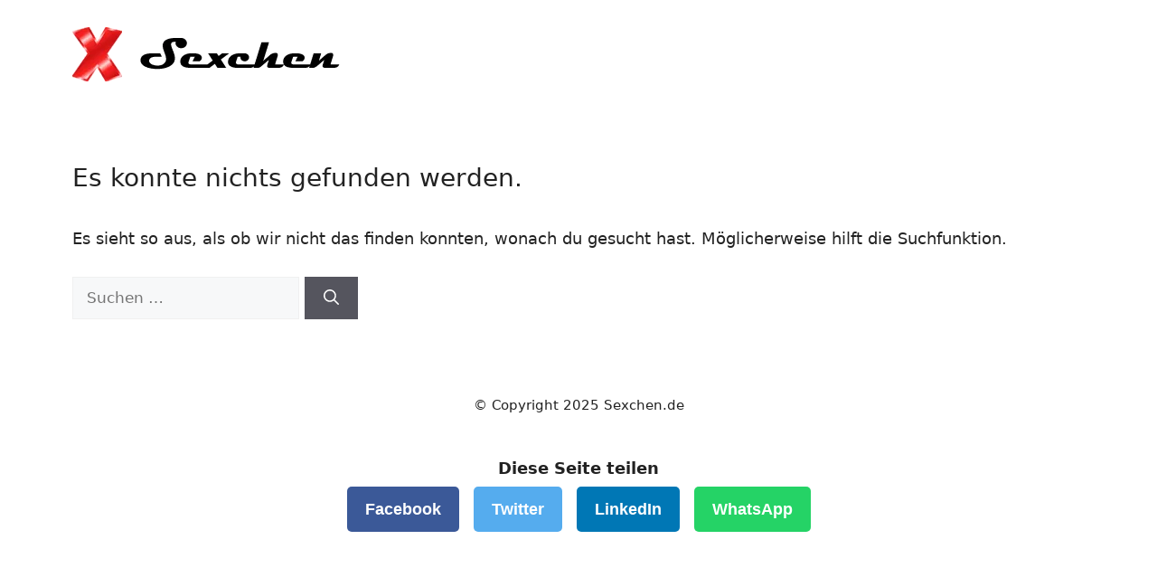

--- FILE ---
content_type: text/html; charset=UTF-8
request_url: https://sexchen.de/region/seggebruch/
body_size: 3489
content:
<!DOCTYPE html>
<html lang="de">
<head>
	<meta charset="UTF-8">

<!-- Diese Seite wurde optimiert mit wpSEO (https://www.wpseo.org). -->
<title>Sexchen wollen zu 73% private Sextreffen mit normalen Männern</title><script type="application/ld+json">{"@context": "http://schema.org","@type":"Organization","name":"Sexchen wollen zu 73% private Sextreffen","url":"https://sexchen.de","logo":"https://sexchen.de/wp-content/uploads/2025/09/icon-sexchen-de.png"}</script>

	
	
	<meta name="viewport" content="width=device-width, initial-scale=1"><link rel="alternate" type="application/rss+xml" title="Sexchen wollen zu 73% private Sextreffen mit normalen Männern &raquo; Feed" href="https://sexchen.de/feed/" />
<link rel="alternate" type="application/rss+xml" title="Sexchen wollen zu 73% private Sextreffen mit normalen Männern &raquo; Kommentar-Feed" href="https://sexchen.de/comments/feed/" />

<link data-optimized="2" rel="stylesheet" href="https://sexchen.de/wp-content/litespeed/css/6357bd00e18b59235f9b19e894b23747.css?ver=061dc" />








<link rel="https://api.w.org/" href="https://sexchen.de/wp-json/" /><link rel="EditURI" type="application/rsd+xml" title="RSD" href="https://sexchen.de/xmlrpc.php?rsd" />
<meta name="generator" content="WordPress 6.8.3" />
<link rel="icon" href="https://sexchen.de/wp-content/uploads/2025/09/cropped-icon-sexchen-de-32x32.png" sizes="32x32" />
<link rel="icon" href="https://sexchen.de/wp-content/uploads/2025/09/cropped-icon-sexchen-de-192x192.png" sizes="192x192" />
<link rel="apple-touch-icon" href="https://sexchen.de/wp-content/uploads/2025/09/cropped-icon-sexchen-de-180x180.png" />
<meta name="msapplication-TileImage" content="https://sexchen.de/wp-content/uploads/2025/09/cropped-icon-sexchen-de-270x270.png" />
		
		</head>

<body class="blog wp-custom-logo wp-embed-responsive wp-theme-generatepress wp-child-theme-generatepress_child post-image-below-header post-image-aligned-center sticky-menu-fade no-sidebar nav-float-right separate-containers header-aligned-left dropdown-hover" itemtype="https://schema.org/Blog" itemscope>
	<a class="screen-reader-text skip-link" href="#content" title="Zum Inhalt springen">Zum Inhalt springen</a>		<header class="site-header has-inline-mobile-toggle" id="masthead" aria-label="Website"  itemtype="https://schema.org/WPHeader" itemscope>
			<div class="inside-header grid-container">
				<div class="site-logo">
					<a href="https://sexchen.de/" rel="home">
						<img  class="header-image is-logo-image" alt="Sexchen wollen zu 73% private Sextreffen mit normalen Männern" src="https://sexchen.de/wp-content/uploads/2025/09/logo-sexchen-de.png" srcset="https://sexchen.de/wp-content/uploads/2025/09/logo-sexchen-de.png 1x, https://sexchen.de/wp-content/uploads/2025/09/logo-sexchen-de.png 2x" width="325" height="60" />
					</a>
				</div>	<nav class="main-navigation mobile-menu-control-wrapper" id="mobile-menu-control-wrapper" aria-label="Mobil-Umschalter">
				<button data-nav="site-navigation" class="menu-toggle" aria-controls="primary-menu" aria-expanded="false">
			<span class="gp-icon icon-menu-bars"><svg viewBox="0 0 512 512" aria-hidden="true" xmlns="http://www.w3.org/2000/svg" width="1em" height="1em"><path d="M0 96c0-13.255 10.745-24 24-24h464c13.255 0 24 10.745 24 24s-10.745 24-24 24H24c-13.255 0-24-10.745-24-24zm0 160c0-13.255 10.745-24 24-24h464c13.255 0 24 10.745 24 24s-10.745 24-24 24H24c-13.255 0-24-10.745-24-24zm0 160c0-13.255 10.745-24 24-24h464c13.255 0 24 10.745 24 24s-10.745 24-24 24H24c-13.255 0-24-10.745-24-24z" /></svg><svg viewBox="0 0 512 512" aria-hidden="true" xmlns="http://www.w3.org/2000/svg" width="1em" height="1em"><path d="M71.029 71.029c9.373-9.372 24.569-9.372 33.942 0L256 222.059l151.029-151.03c9.373-9.372 24.569-9.372 33.942 0 9.372 9.373 9.372 24.569 0 33.942L289.941 256l151.03 151.029c9.372 9.373 9.372 24.569 0 33.942-9.373 9.372-24.569 9.372-33.942 0L256 289.941l-151.029 151.03c-9.373 9.372-24.569 9.372-33.942 0-9.372-9.373-9.372-24.569 0-33.942L222.059 256 71.029 104.971c-9.372-9.373-9.372-24.569 0-33.942z" /></svg></span><span class="screen-reader-text">Menü</span>		</button>
	</nav>
			<nav class="main-navigation sub-menu-right" id="site-navigation" aria-label="Primär"  itemtype="https://schema.org/SiteNavigationElement" itemscope>
			<div class="inside-navigation grid-container">
								<button class="menu-toggle" aria-controls="primary-menu" aria-expanded="false">
					<span class="gp-icon icon-menu-bars"><svg viewBox="0 0 512 512" aria-hidden="true" xmlns="http://www.w3.org/2000/svg" width="1em" height="1em"><path d="M0 96c0-13.255 10.745-24 24-24h464c13.255 0 24 10.745 24 24s-10.745 24-24 24H24c-13.255 0-24-10.745-24-24zm0 160c0-13.255 10.745-24 24-24h464c13.255 0 24 10.745 24 24s-10.745 24-24 24H24c-13.255 0-24-10.745-24-24zm0 160c0-13.255 10.745-24 24-24h464c13.255 0 24 10.745 24 24s-10.745 24-24 24H24c-13.255 0-24-10.745-24-24z" /></svg><svg viewBox="0 0 512 512" aria-hidden="true" xmlns="http://www.w3.org/2000/svg" width="1em" height="1em"><path d="M71.029 71.029c9.373-9.372 24.569-9.372 33.942 0L256 222.059l151.029-151.03c9.373-9.372 24.569-9.372 33.942 0 9.372 9.373 9.372 24.569 0 33.942L289.941 256l151.03 151.029c9.372 9.373 9.372 24.569 0 33.942-9.373 9.372-24.569 9.372-33.942 0L256 289.941l-151.029 151.03c-9.373 9.372-24.569 9.372-33.942 0-9.372-9.373-9.372-24.569 0-33.942L222.059 256 71.029 104.971c-9.372-9.373-9.372-24.569 0-33.942z" /></svg></span><span class="screen-reader-text">Menü</span>				</button>
							</div>
		</nav>
					</div>
		</header>
		
	<div class="site grid-container container hfeed" id="page">
				<div class="site-content" id="content">
			
	<div class="content-area" id="primary">
		<main class="site-main" id="main">
			
<div class="no-results not-found">
	<div class="inside-article">
		
		<header class="entry-header">
			<h1 class="entry-title">Es konnte nichts gefunden werden.</h1>
		</header>

		
		<div class="entry-content">

				
					<p>Es sieht so aus, als ob wir nicht das finden konnten, wonach du gesucht hast. Möglicherweise hilft die Suchfunktion.</p>
					<form method="get" class="search-form" action="https://sexchen.de/">
	<label>
		<span class="screen-reader-text">Suche nach:</span>
		<input type="search" class="search-field" placeholder="Suchen …" value="" name="s" title="Suche nach:">
	</label>
	<button class="search-submit" aria-label="Suchen"><span class="gp-icon icon-search"><svg viewBox="0 0 512 512" aria-hidden="true" xmlns="http://www.w3.org/2000/svg" width="1em" height="1em"><path fill-rule="evenodd" clip-rule="evenodd" d="M208 48c-88.366 0-160 71.634-160 160s71.634 160 160 160 160-71.634 160-160S296.366 48 208 48zM0 208C0 93.125 93.125 0 208 0s208 93.125 208 208c0 48.741-16.765 93.566-44.843 129.024l133.826 134.018c9.366 9.379 9.355 24.575-.025 33.941-9.379 9.366-24.575 9.355-33.941-.025L337.238 370.987C301.747 399.167 256.839 416 208 416 93.125 416 0 322.875 0 208z" /></svg></span></button></form>

				
		</div>

			</div>
</div>
		</main>
	</div>

	
	</div>
</div>


<div class="site-footer">
			<footer class="site-info" aria-label="Website"  itemtype="https://schema.org/WPFooter" itemscope>
			<div class="inside-site-info grid-container">
								<div class="copyright-bar">
					&copy; Copyright 2025 Sexchen.de				</div>
			</div>
		</footer>
		</div>

<script type="speculationrules">
{"prefetch":[{"source":"document","where":{"and":[{"href_matches":"\/*"},{"not":{"href_matches":["\/wp-*.php","\/wp-admin\/*","\/wp-content\/uploads\/*","\/wp-content\/*","\/wp-content\/plugins\/*","\/wp-content\/themes\/generatepress_child\/*","\/wp-content\/themes\/generatepress\/*","\/*\\?(.+)"]}},{"not":{"selector_matches":"a[rel~=\"nofollow\"]"}},{"not":{"selector_matches":".no-prefetch, .no-prefetch a"}}]},"eagerness":"conservative"}]}
</script>

<!--[if lte IE 11]>
<script src="https://sexchen.de/wp-content/themes/generatepress/assets/js/classList.min.js?ver=3.6.0" id="generate-classlist-js"></script>
<![endif]-->



<div class="social-share-buttons" style="text-align:center; margin:20px 0;">
<b>Diese Seite teilen</b><br>
    <a href="https://www.facebook.com/sharer/sharer.php?u=" target="_blank" class="share-btn facebook">Facebook</a>
    <a href="https://twitter.com/intent/tweet?url=" target="_blank" class="share-btn twitter">Twitter</a>
    <a href="https://www.linkedin.com/shareArticle?mini=true&url=" target="_blank" class="share-btn linkedin">LinkedIn</a>
    <a href="https://wa.me/?text=" target="_blank" class="share-btn whatsapp">WhatsApp</a>
</div>



<script data-optimized="1" type="litespeed/javascript" data-src="https://sexchen.de/wp-content/litespeed/js/c57b4f1352f4df520b758d8a93026400.js?ver=061dc"></script><script>window.litespeed_ui_events=window.litespeed_ui_events||["mouseover","click","keydown","wheel","touchmove","touchstart"];var urlCreator=window.URL||window.webkitURL;function litespeed_load_delayed_js_force(){console.log("[LiteSpeed] Start Load JS Delayed"),litespeed_ui_events.forEach(e=>{window.removeEventListener(e,litespeed_load_delayed_js_force,{passive:!0})}),document.querySelectorAll("iframe[data-litespeed-src]").forEach(e=>{e.setAttribute("src",e.getAttribute("data-litespeed-src"))}),"loading"==document.readyState?window.addEventListener("DOMContentLoaded",litespeed_load_delayed_js):litespeed_load_delayed_js()}litespeed_ui_events.forEach(e=>{window.addEventListener(e,litespeed_load_delayed_js_force,{passive:!0})});async function litespeed_load_delayed_js(){let t=[];for(var d in document.querySelectorAll('script[type="litespeed/javascript"]').forEach(e=>{t.push(e)}),t)await new Promise(e=>litespeed_load_one(t[d],e));document.dispatchEvent(new Event("DOMContentLiteSpeedLoaded")),window.dispatchEvent(new Event("DOMContentLiteSpeedLoaded"))}function litespeed_load_one(t,e){console.log("[LiteSpeed] Load ",t);var d=document.createElement("script");d.addEventListener("load",e),d.addEventListener("error",e),t.getAttributeNames().forEach(e=>{"type"!=e&&d.setAttribute("data-src"==e?"src":e,t.getAttribute(e))});let a=!(d.type="text/javascript");!d.src&&t.textContent&&(d.src=litespeed_inline2src(t.textContent),a=!0),t.after(d),t.remove(),a&&e()}function litespeed_inline2src(t){try{var d=urlCreator.createObjectURL(new Blob([t.replace(/^(?:<!--)?(.*?)(?:-->)?$/gm,"$1")],{type:"text/javascript"}))}catch(e){d="data:text/javascript;base64,"+btoa(t.replace(/^(?:<!--)?(.*?)(?:-->)?$/gm,"$1"))}return d}</script></body>
</html>


<!-- Page cached by LiteSpeed Cache 7.6.2 on 2025-11-20 14:47:50 -->
<!-- QUIC.cloud UCSS in queue -->